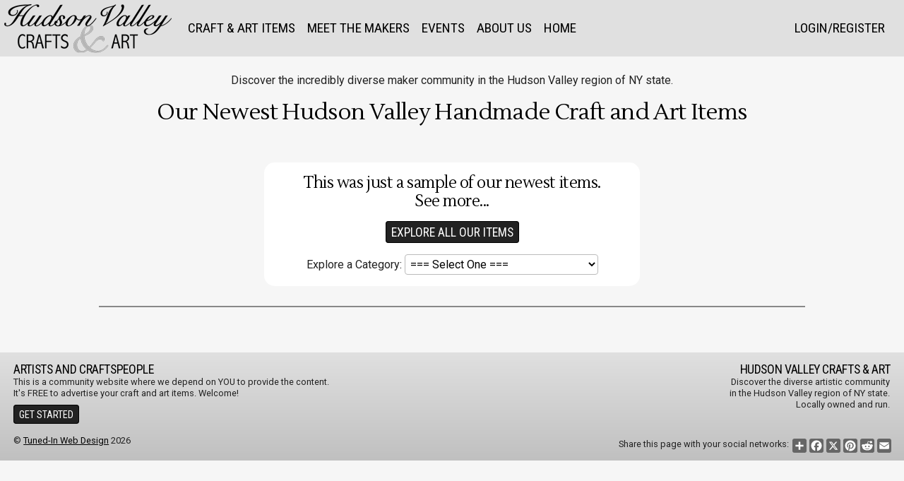

--- FILE ---
content_type: text/html; charset=ISO-8859-1
request_url: https://hvcrafts.com/index.php
body_size: 9100
content:

<!DOCTYPE HTML>
<html class=home_page>
<head>
<title>Hudson Valley Art / Hudson Valley Crafts</title>
<!-- I use this viewport setting now, which stops iOS from scaling any pages where data is larger that the viewport width, and allows horizontal scrolling instead. -->
<meta id="viewport" name="viewport" content="width=device-width, minimum-scale=1.0, maximum-scale=1.0, user-scalable=no">
<!-- The code below allows the site to scale down to fit on a tablet. We need the viewport statement above to make the responsive site work on phones, but that statement also prevents the desktop site from scaling down to fit on a tablet. So this bit of javascript removes the viewport content for any device with a viewport width over 599 pixels. I did it this way rather than set the device width for screens smaller than 599 because Google cannot execute javascript, and will want to see the viewport set correctly for mobile devices. -->
<script type="text/javascript">
if ( screen.width > 749 ) {
	document.getElementById("viewport").setAttribute("content","");
}
</script>
<!-- Meta Tags -->
<meta name="description" content="Discover fine art and hand-crafted items created by the incredibly diverse artistic community in the Hudson Valley region of NY state.">
<meta name="keywords" content="Hudson Valley Crafts, Hudson Valley Art, hudson valley artists, hudson valley craft shows, hudson valley gallery openings, arts and crafts">

<!-- Facebook open graph meta tags -->
<meta property="og:title" content="Hudson Valley Crafts / Hudson Valley Art">
<meta property="og:description" content="Discover items created by the incredibly diverse artistic community in the Hudson Valley region of NY state. ">
<meta property="og:image:width" content="358">
<meta property="og:image:height" content="462">
<meta property="og:image" content="https://hvcrafts.com/images/facebook-sharing-image1.jpg">
<!-- /Facebook open graph meta tags -->
<meta name="apple-mobile-web-app-capable" content="yes" />
<meta name="apple-mobile-web-app-status-bar-style" content="black" />
<!-- Style Sheet -->
<link rel="stylesheet" href="/style.css" media="screen">
<!-- Make sure the width of this media query matches the one in style.css, and it is included AFTER style.css -->  
<link rel="stylesheet" href="/navigation_mobile.css" media="screen and (max-width: 749px)">
<link rel="stylesheet" href="/navigation_desktop.css" media="screen and (min-width: 750px)">
<link rel="icon" href="/images/favicon.jpg" type="image/jpeg">
<script type="text/javascript" src="/common/js/show_mobile_menu.js"></script>
<!-- Google AdSense -->
<script data-ad-client="ca-pub-2628794693916511" async src="https://pagead2.googlesyndication.com/pagead/js/adsbygoogle.js"></script>
</head>
<body>
<div class="page_header">
<a class="menu_icon" href="javascript: toggleMenu();"></a>
<a class="back_icon" href="javascript: location.replace(document.referrer);"></a>
<ul id="nav_block">
<li class="omit_desktop"><a style="font-weight: 700;" href="/listing/account.php">Login/Register</a></li><li><a href="#">Craft & Art Items</a>
<ul>
<li><a href="/listing/item_list.php">All Items</a></li>
<li><a href="/listing/item_list.php?sale=Y">Sale Items</a></li>
</ul>
</li>
<li><a href="/listing/maker_list.php">Meet the Makers</a></li>
<li><a href="/calendar.php">Events</a></li>
<li><a href="#">About Us</a>
<ul>
<li><a href="/aboutus.php">Who We are</a>
<li><a href="/advertise.php">Advertising</a></li>
<li><a href="/privacy.php">Privacy Policy</a></li>
<li><a href="/email.php">Contact Us</a></li>
</ul>
</li>
<li><a href="/index.php">Home</a>
</ul>
<ul id="user_nav_block">
<li><a href="/listing/account.php">Login/Register</a></li>
</ul></div>
<div class="page_data">
<center>
Discover the incredibly diverse maker community in the Hudson Valley region of NY state. 
<!-- Big Notice
<div class="callout width_60" style="text-align:center; margin-top:2em; margin-bottom:2em; margin-left:auto; margin-right:auto;">
<h2 style="margin-bottom:0;">We're getting ready to launch in March 2020.</h2>
<p>
<span class=heading2>Artists & Craftspeople:</span> &nbsp;
<a class=button href="/help_getstarted.php">Join Now!</a> &nbsp;&nbsp;for Free!
</div>
-->

<p>
<h1>Our Newest Hudson Valley Handmade Craft and Art Items</h1>
<br><p>
<div class="callout width_50" style="margin: 0 auto; text-align:center;">
<span class=heading3>This was just a sample of our newest items. <br class="omit_phone">See more...</span>
<br><br>
<a class=button href="/listing/item_list.php">Explore All our Items</a>

<br><br>
Explore a Category:
<select onchange="if (this.value) window.location.href=this.value">
<option value="">=== Select One ===</option><option value="/listing/item_list.php?category=CER">Ceramics &mdash; 0 items</option>
<option value="/listing/item_list.php?category=CLO">Clothing &mdash; 0 items</option>
<option value="/listing/item_list.php?category=FNA">Fine Art &mdash; 0 items</option>
<option value="/listing/item_list.php?category=DEC">Decorative &mdash; 0 items</option>
<option value="/listing/item_list.php?category=FIB">Fiber Art &mdash; 0 items</option>
<option value="/listing/item_list.php?category=FOD">Food &mdash; 0 items</option>
<option value="/listing/item_list.php?category=FUR">Furniture &mdash; 0 items</option>
<option value="/listing/item_list.php?category=GLS">Glass &mdash; 0 items</option>
<option value="/listing/item_list.php?category=INS">Inspirational/Educational &mdash; 0 items</option>
<option value="/listing/item_list.php?category=JEW">Jewelry &mdash; 0 items</option>
<option value="/listing/item_list.php?category=LSA">Landscape Arts &mdash; 0 items</option>
<option value="/listing/item_list.php?category=LEA">Leather &mdash; 0 items</option>
<option value="/listing/item_list.php?category=MTL">Metal &mdash; 0 items</option>
<option value="/listing/item_list.php?category=MUS">Musical Instruments &mdash; 0 items</option>
<option value="/listing/item_list.php?category=PRS">Personal Care &mdash; 0 items</option>
<option value="/listing/item_list.php?category=TXT">Textiles &mdash; 0 items</option>
<option value="/listing/item_list.php?category=WOD">Wood &mdash; 0 items</option>
<option value="/listing/item_list.php?category=OTR">Other &mdash; 0 items</option>
</select></div>
<br>
<hr>
<p style="margin-top:2em;">
<!-- Code to Display the calendar -->

<!-- Code to Display Seasonal Items -->

</center>
</div>

<!-- Footer -->
<div class="footer">

<!---------------------- Footer for Mobile -------------------->
<div class="omit_desktop" style="text-align:center;">

<span class="heading3">Hudson Valley Crafts & Art</span>
<br>
Discover the diverse artistic community<br> in the Hudson Valley region of NY state.
<br><br>
<span class=heading4>Artists and Craftspeople</span><br>
This is a community website where we depend on YOU to provide the content. It's FREE to advertise your craft and art items. Welcome!
<p>
<a class=button href="/help_getstarted.php">Get Started</a>

<p style="margin-top: 2em;">

&copy; 
<script language="JavaScript">
<!--
function getFullYear(d)
{
var y=d.getYear();
if (y <1000) y+= 1900;
return y;
}

/* Display the year in this sentence. */
var today = new Date();
  document.write(getFullYear(today));
//-->
</script>
Hudson Valley Art & Crafts
</div>

<!---------------------- Footer for Desktop -------------------->
<div class="omit_phone">
<table width=100% border=0 cellspacing=0 cellpadding=0><tr valign=top>
<td>
<span class=heading4>Artists and Craftspeople</span><br>
This is a community website where we depend on YOU to provide the content.<br>
It's FREE to advertise your craft and art items. Welcome!
<p>
<a class=button href="/help_getstarted.php">Get Started</a>
<p style="clear:both; margin-top:20px;">
<span class="footer_text">
&copy; <a href="http://www.tunedinweb.com">Tuned-In Web Design</a> 
<script language="JavaScript">
<!--
function getFullYear(d)
{
var y=d.getYear();
if (y <1000) y+= 1900;
return y;
}

/* Display the year in this sentence. */
var today = new Date();
  document.write(getFullYear(today));
//-->
</script>
</span>
</td>
<td align=right>
<span class="heading4">Hudson Valley Crafts & Art</span>
<br>
Discover the diverse artistic community<br> 
in the Hudson Valley region of NY state.<br>  
Locally owned and run. 
<p style="clear:both; margin-top:40px;">
<!-- AddToAny BEGIN -->
<div style="display: inline; float: right; margin-right: -4px;" class="a2a_kit a2a_kit_size_20 a2a_default_style" data-a2a-icon-color="#666666">
<a class="a2a_dd" href="https://www.addtoany.com/share"></a>
<a class="a2a_button_facebook"></a>
<a class="a2a_button_x"></a>
<a class="a2a_button_pinterest"></a>
<a class="a2a_button_reddit"></a>
<a class="a2a_button_email"></a>
</div>
<div style="display: inline; float: right;" class="footer_text">Share this page with your social networks:&nbsp;</div>
<script async src="https://static.addtoany.com/menu/page.js"></script>
<!-- AddToAny END -->
</td>
</tr></table>


</div> <!-- /desktop footer -->

</div> <!-- /Footer -->

</body>
</html>



--- FILE ---
content_type: text/html; charset=utf-8
request_url: https://www.google.com/recaptcha/api2/aframe
body_size: 267
content:
<!DOCTYPE HTML><html><head><meta http-equiv="content-type" content="text/html; charset=UTF-8"></head><body><script nonce="EVKXdvfQufu1iGkB4rABsw">/** Anti-fraud and anti-abuse applications only. See google.com/recaptcha */ try{var clients={'sodar':'https://pagead2.googlesyndication.com/pagead/sodar?'};window.addEventListener("message",function(a){try{if(a.source===window.parent){var b=JSON.parse(a.data);var c=clients[b['id']];if(c){var d=document.createElement('img');d.src=c+b['params']+'&rc='+(localStorage.getItem("rc::a")?sessionStorage.getItem("rc::b"):"");window.document.body.appendChild(d);sessionStorage.setItem("rc::e",parseInt(sessionStorage.getItem("rc::e")||0)+1);localStorage.setItem("rc::h",'1769428838006');}}}catch(b){}});window.parent.postMessage("_grecaptcha_ready", "*");}catch(b){}</script></body></html>

--- FILE ---
content_type: text/css
request_url: https://hvcrafts.com/style.css
body_size: 22750
content:
/* Import fonts from Google */
@import url(https://fonts.googleapis.com/css?family=Lustria);
@import url(https://fonts.googleapis.com/css?family=Roboto:400,700);
@import url(https://fonts.googleapis.com/css?family=Roboto+Condensed:400,700);

/* Start with the styles for the mobile version */

html, body {  
	margin: 0;
        padding: 0;
	border: 0;  
	outline: 0;  
	/* These two lines are supposed to keep iOS from enlarging the text
	when a device is held in landscape mode. Doesn't seem to work. */
	-webkit-text-size-adjust: 100%;  
	-ms-text-size-adjust: 100%; 
}
html {
	height: 100%;
}
body {
        background-color: #f6f6f6;
	font-family: "Roboto", Arial, Helvetica, sans-serif;  
	line-height: 1.3;
	font-size: 1.0em;
	color: #222222;
	position: relative; /* Required to let the header div remain in it's position. */
}

/* Links */ 
a:link, a:visited {
	color: #000000;
	text-decoration: underline;
}

/* Styles for the main page elements */
.page_header {
	position: fixed; /* Keep this header div at the top of page when scrolling */
	z-index: 10; /* make this is on top of the advertising sliderwall. */
	top: 0;
	height: 60px; 
	background-color: rgba(255,255,255,0.8);
        background-image: url(/images/logo-mobile.png);
        background-repeat: no-repeat;
        background-position: top center;
	box-sizing: border-box;
	-moz-box-sizing: border-box;
	width: 100%;
	padding-left: 0.8em;
	padding-right: 0.8em;
	border-bottom: 1px solid #666666;
}
.logo {
	display: none;
}
.page_data {
        padding-top: 70px; /* spacing over the heading */
        padding-right: 0.8em;
        padding-bottom: 1.5em;
        padding-left: 0.8em;
        background-color: #f6f6f6;
}

/* Styles for the Menu icon that appears in the header */
.menu_icon, .back_icon {
	margin-top: 1.0em;
	text-decoration: none !important;
}
.menu_icon {
	float: right;
}
.menu_icon:after {
	content: "\2261";
	font-size: 2.0em;  
	line-height: 0.8em;
	color: #000000;
}

/* Styles for the "back" icon that appears in the header */
.back_icon {
	float: left;
}
.back_icon:after {
	content: "\2039";
	font-size: 2.6em;  
	line-height: 0.4em;
	color: #000000;
}
.home_page .back_icon {
	display: none; /* Don't show the "back" icon on the home page */
}

/* Footer Styling */
.footer {
	clear: both;
        padding-top: 1.0em;
        padding-left: 1.5em;
        padding-right: 1.5em;
        padding-bottom: 0.6em;
	/*background: #00af43;*/ 
	background: linear-gradient(to bottom,#e0e0e0,#c0c0c0);
        color: #222222;
	font-size: 0.8em;
}
/* Footer Styling */


/* Headings */
H1, H2, H3, H4, H5, .heading1, .heading2, .heading3, .heading4, .heading_blog, .blog_title {
	margin-top: 0;
	margin-bottom: 0;
	color: #000000;
	font-family: "Lustria", Arial, Helvetica, sans-serif;  
	letter-spacing: -0.02em;
	line-height: 1.2;
}
H1, .heading1 {
	font-size: 2.0em;
	font-weight: 400;
	margin-bottom: 0.5em;
}
H2, .heading2, .blog_title {
	font-size: 1.7em;
	font-weight: 400;
	margin-bottom: 0.4em;
}
H3, .heading3, .heading_blog {
	font-size: 1.4em;
	font-weight: 400;
}
H4, .heading4 {
	font-family: "Roboto Condensed", Arial, Helvetica, sans-serif;  
	text-transform: uppercase;
	font-size: 1.4em;
	font-weight: 400;
}
.larger {
	font-size: 1.4em;
	letter-spacing: -0.04em;
	line-height: 1.2;
}

SMALL, .small, .caption, .blog_date, .blog_date_latestentrysummary {
	font-size: 0.8em;
	color: #777777;
        line-height: 1.0;
}

a.sponsor, .sale {
	font-size: 0.8em;
	color: #777777;
        line-height: 1.0;
	text-transform: uppercase;
}
.sale {
	color: red;
}

.verysmall {
	font-size: 0.7em;
}

.caption {
	margin-top: 0.3em;
	line-height: 1.1;
}

hr {
        border: none;
	color: #888888;
        background-color: #888888;
        height: 2px;
}

a.back_arrow {
	font-size: 2em;
	text-decoration: none;
}

/* ================== Forms and Buttons ================== */
label {
        display: block; /* Force it onto a new line */
}
/* Adjust the spacing around forms */
form {
        padding: 0;
}

/* Set the width of the tables used for format all the input forms */
table.form_table {
        width: 100%; /* This seems to format them nicely on mobile browsers */
        border-spacing: 0 0.5em; /* 2nd parm sets vertical spacing between rows */
}
tr.form_heading_row > td {
        padding-top: 1.0em;
}


/* class="form" is the normal text */
.form {
        font-weight: normal;
}
/* class="form_required" is for required fields */
label.form_required, span.form_required {
        font-weight: bold;
}
input.form_required {
        font-weight: normal;
}
/* class="form_error" is for error fields */
label.form_error, span.form_error {
        color: red;
        font-weight: bold;
}
input.form_error, textarea.form_error {
        border: 2px solid red;
}
/* class="form_warning" is for error fields */
label.form_warning, span.form_warning {
        color: #FF9900;
        font-weight: bold;
}
input.form_warning, textarea.form_warning {
        border: 2px solid #FF9900;
}

select, input, textarea, input[type=search] {
	font-family: "Roboto", Arial, Helvetica, sans-serif;  
	font-size: 1.0em; 
	max-width: 85vw; /* This seems to format them nicely on mobile browsers */
	background-color: #FFFFFF;
	border: 1px solid #bbbbbb;
	padding: 3px;
	margin-top: 0px;
	border-radius: 4px;
}

.button, a.button, input.button, input[type=submit] {
	font-family: 'Roboto Condensed', Arial, sans-serif;
	font-weight: 400; /* Google font weight */
	font-size: 1.1em;
	-webkit-appearance: none; /* Remove Safari's style overrides for buttons */
        text-decoration: none;
        text-transform: uppercase;
	color: #FFFFFF !important;
        padding-top: 5px;
        padding-bottom: 4px;
        padding-left: 7px;
        padding-right: 7px;
        background-color: #222222;
	border: 1px solid #000000;
	border-radius: 4px;
	cursor: hand;
	cursor: pointer;
	white-space: nowrap; // Don't allow the text to break.
}
*:hover.button, *:active.button, input[type=submit]:hover {
	color: #000000 !important;
        background-color: #FFFFFF !important;
}
input.button, input[type=submit] {
	margin-top: 0.5em; /* Add more vertical separation between a form submit button and it's form elements above */
}
.small_input_box {
        font-size: 0.8em;
        color: #777777;
        border: none;
        background-color: transparent;
}
/* Sales Buttons */
img.sales_button {
	display: inline;
	vertical-align: top;
	border: 1px solid #000000;
	border-radius: 6px;
	height: 60px;
	margin-right: 1em;
}
a.sales_button {
	display: inline-block;
	border-radius: 6px;
        padding-top: 7px;
        padding-bottom: 7px;
	margin-right: 1em;
	color: #000000 !important;
        background-color: #FFFFFF;
	text-align: center;
}
/* /Sales Buttons */

/* Specific styling for the ADD YOUR LISTING button */
.add_button {
        display: inline-block;
        margin-top: 0.5em;
        margin-bottom: 0.5em;
}
.add_button:before {
        content: "+ ";
        font-family: "Roboto Condensed", Arial, sans-serif;
        font-size: 1.5em;
        line-height: 0.3em;
        color: #FFFFFF;
        position: relative; /* These two lines move the + down a bit to line up with the text */
        bottom: -0.1em;
}
.return_button:before {
	content: "\2039  ";
        font-family: "Roboto Condensed", Arial, sans-serif;
        font-size: 2.5em;
        line-height: 0.3em;
        color: #FFFFFF;
        position: relative; /* These two lines move the symbol down a bit to line up with the text */
        bottom: -0.1em;
}

.emform_spacing {
        display: block;
        margin-bottom: 0.6em;
}

/* Adjust the spacing around forms */
.clear_input_box {
	border: none;
        background-color: transparent;
}

/* For styling response counts on the user's admin page */
.response_count {
        display: inline;
        font-family: Arial, sans-serif;
        padding-top: 1px;
        padding-left: 4px;
        padding-right: 4px;
        padding-bottom: 1px;
        font-size: 0.7em;
        color: #888888;
        background-color: transparent;
        border: 1px solid #CCCCCC;
        border-radius: 4px;
}
  
/* For displaying some kind of status text. Define 3 levels: good, warn, bad. */
.good {
        color: #339900;
}
.warn {
        color: #FF9900;
        font-weight: bold;
}
.bad {
        color: red;
        font-weight: bold;
}

/* For displaying tables On the Account page, used to list user profile data and listings */
.user_table {
	border: 1px solid #888888;
	border-collapse: collapse;
}

.user_table tr, .user_table td, .user_table th {
	border: 1px solid #888888;
	background-color: #FFFFFF;
        padding: 3px;
        padding-left: 5px;
        padding-right: 5px;
}
.altrow tr, .altrow td {
	border: 1px solid #888888;
	background-color: white;
}

.heading_row tr, .heading_row td, .heading_row th {
	background-color: #e0e0e0;
}

.expiredrow tr, .expiredrow td {
	border: 1px solid #888888;
	background-color: #AAAAAA;
        padding: 2px;
}
/* /Account page tables */

/* For displaying image thumbnails when editing listings. */
img.listing_thumbnail {
	max-width: 60px;
}

img.display_inline {
	display: inline;
}

/* For displaying Maker/Item_list */
.maker_list_box, .item_list_box {
	display: block; 
	width: 70vw;
	margin: 0 auto;
	text-align: center; 
	margin-bottom: 1em;
}
.maker_list_box_img, .item_list_box_img {
	height: 70vw; /* Define a square box for the image */
        width: 70vw;
	object-fit: cover; /* Crop the image to fit into that box. */
	padding-bottom: 0.5em;
}
.maker_list_box_name, .item_list_box_name {
	font-size: 1.2em;
	font-weight: 700; /* Google font weight. weight:700 also available. */
	letter-spacing: -0.03em;
	line-height: 0.9em;
}
/* Make sponsored items larger */
.item_sponsor {
	width: 90vw;
}
.item_sponsor_img {
	height: 90vw;
	width: 90vw;
}
/* /For displaying Maker_list */

.maker_detail_img {
	max-width: 100%;
}

/* Reset div and table widths to 100% for phones. */
.width_20, .width_30, .width_40, .width_50, .width_60, .width_70, .width_80, {
	width: 100%;
}

/* ================== /Forms and Buttons ================== */

iframe, object, embed {
	max-width: 100%;
	max-width: 90vw; /* = XX% of the viewport width */
	max-height: 50vh; 
}

.callout {
	padding: 1.0em;
	background-color: #FFFFFF;
        border-radius: 15px;
	text-align: left;
}

.align_left {
	max-width: 100%;
	margin-top: 0.8em;
	margin-bottom: 0.8em;
}
.align_right {
	max-width: 100%;
	margin-top: 0.8em;
	margin-bottom: 0.8em;
}
.notop {
	margin-top: 0;
}

.photo_corners {
        border-radius: 8px;
}
.photo_border {
        border: 1px solid #00a2e5;
}

/* Styling quotes */
.quote, .quote i {
        position: relative; /* So that we can absolutely position the quote symbol */
        margin-left: 22px;
}
.quote:before {
        font-family: 'Georgia', serif;
        content: "\201C";
        color: #5b108b;
        opacity: 0.9;
        font-size: 50pt;
        position: absolute;
        left: -25px;
        top: -25px;
}

.quote_maker, .quote_maker i {
        color: #5b108b;
        text-align: right;
        margin-top: 2px;
	margin-right: 1em;
}
.quote_maker:before {
        content: "\2014 \2009";
}
/* /Styling quotes */

/* Blog specific Styles */
hr.blog_rule {
	clear: left;
}
#blog img {
	max-width: 85vw; /* Scale down blog images for small screens */
	height: auto !important; /* This overrides the specific widths the CKeditor
	assigns to images added to the blog. */
}
.blog_title_latestentrysummary {
	font-weight: bold;
}
.blog_toc {
        font-size : 0.9em;
}
.blog_toc_div {
	margin-bottom: 2em;
}
/* /Blog specific Styles */

/* Style Lists */
ul.compact, ol.compact {
	margin-top: 0.1em;
}
ol.large_numbers {
	list-style: none;
	counter-reset: my-counter;
	display: table;
	margin-left: -2.0em;
}
ol.large_numbers > li {
	margin-bottom: 1.5em;
	counter-increment: my-counter;
	display: table-row;
}
ol.large_numbers > li::before {
	content: counter(my-counter) ".";
	font-size: 1.5em; 
	font-weight: bold; 
	color: #e9a417;
	display: table-cell; /* This makes the left edges of subsequent lines line up */
	text-align: right;
	padding-right: 0.3em;
}
ul.expand li, ol.expand li {
	margin-bottom: 0.5em;
}
ul.align, ol.align {
	margin-left: -1.5em;
	margin-top: 0;
	margin-bottom: 0;
	text-align: left;
}
ul.toc, ol.toc {
	margin-top: 2px;
	margin-left: 18px;
}

/* Styles for Photo pages */
.photo_scroll_div {
        overflow-x: scroll;
        overflow-y: hidden;
        white-space: nowrap;
        scroll-snap-type: x mandatory;
	-webkit-overflow-scrolling: touch;
        width: 94vw;
        max-height: 95vh;
}
.photo_scroll_element {
        display: table-cell; /* Vertically align the tops of the photos. */
        vertical-align: top; /* Vertically align the tops of the photos. */
        max-width: 92vw;
        padding-right: 1em;
        text-align: center;
}
.photo_scroll_element:last-of-type {
        padding-right: 0; /* Don't pad the last element */
}
.photo_scroll_element img {
	scroll-snap-align: center;
        max-width: 92vw;
        max-height: 80vh;
	border: 2px solid #FFFFFF;
	border-radius: 8px;
}
.photo_instructions {
        font-size: 0.8em;
        color: #000000;
        text-align: center;
        width: 92vw;
}
.photo_caption {
        white-space: normal;
        padding: 0.3em;
        font-size: 1.0em;
        color: #000000;
}
/* /Styles for Photo pages */

/* Styles for displaying the Calendar */
.calendar_event {
	display: flex;
	margin-bottom: 1em;
}
.calendar_date_box, .calendar_date_box_summary {
	width: 4.5em;
	padding: 0.5em;
	text-align: center;
	background-color: #606060;
	border-top-left-radius: 8px;
	border-bottom-left-radius: 8px;
}
.calendar_text_box {
        width: 100%;
	padding: 1em;
	text-align: left;
	background-color: #FFFFFF;
	border-top-right-radius: 8px;
	border-bottom-right-radius: 8px;
	border: 1px solid #dddddd;
}
.calendar_no_entries {
	font-size: 1.4em;
}
.calendar_button {
        background-color: #606060 !important;
}

/* For formatting event dates */
.calendar_date_day, .calendar_date_month, .calendar_date_date, .calendar_date_year, .calendar_date_time {
	font-family: 'Roboto Condensed', Arial, sans-serif;
	font-weight: 400;
	color: #FFFFFF;
	display: block;
}
.calendar_date_day {
	font-size: 0.9em;
}
.calendar_date_month, .calendar_date_month_summary {
	font-size: 1.2em;
}
.calendar_date_date, .calendar_date_date_summary {
	font-size: 2.0em;
	line-height: 1.0;
}
.calendar_date_date_summary {
	font-size: 1.5em;
}
.calendar_date_year {
	font-size: 1.0em;
}
.calendar_date_time {
	font-size: 0.9em;
}

/* For formatting Event Text */
.calendar_text_headline, .calendar_text_headline_short, .calendar_text_headline_summary {
	display: block;
	color: #000000;
	font-family: "Lustria", Arial, Helvetica, sans-serif;  
	font-weight: 400;
	letter-spacing: -0.02em;
	line-height: 1.0;
	font-size: 1.5em;
	margin-bottom: 1em;
}
.calendar_text_headline_short {
	font-size: 1.4em;
	margin-bottom: 0.2em;
}
.calendar_text_headline_summary {
	font-size: 1.2em;
	margin-bottom: 0;
}
.calendar_text_photo {
	max-width: 100%;
	max-height: 50vh;
	padding-right: 1em; 
	padding-bottom: 1em; 
}
.calendar_text_photo_short, .calendar_text_photo_summary {
	max-width: 100%;
	max-height: 40vh;
	padding-right: 0.5em; 
	padding-bottom: 0.5em; 
}
.calendar_text_text {
	display: block;
	font-size: 1.0em;
	line-height: 1.3;
}
.calendar_text_venue {
	display: block;
	color: #000000;
	font-family: "Roboto Condensed", Arial, Helvetica, sans-serif;  
	font-size: 1.4em;
	font-weight: 400;
	line-height: 1.0;
}
.calendar_text_address {
	display: block;
	font-size: 1.0em;
	line-height: 1.3;
	margin-bottom: 1em;
}
.calendar_text_address_short {
	display: block;
	color: #000000;
	font-family: "Roboto Condensed", Arial, Helvetica, sans-serif;  
	font-weight: 700;
	text-transform: uppercase;
	margin-bottom: 0.1em;
}
/* /Styles for displaying the Calendar */

/* Use this to hide certain elements in the mobile versions.
   omit_phone - not shown for mobile phones.
 */
.omit_phone {
	display: none;
}
/* Force a line break on mobile versions */
.break_phone {
        display: inherit;
}

/* Use this to keep images  and divs from taking up too much space */
.scale {
	max-width: 100%;
}

/* Adding display:block to the images seems to remove the 5PX bottom padding */
/* that we get on images in <td>s with HTML5 doctype                         */
/* But only do this for images within <td>s.                                 */
img {
        display: block;
}

.question {
	color: red;
        font-weight: bold;
}


/* ================================================================ */
/* Add media queries and styling for larger screen sizes            */
/* ================================================================ */

/* ======================================================================== */
/* This media query styles the site for desktop browsers */
@media all and (min-width: 750px) {  

/* The full navigation styles in "navigation.css" is included from top.ssi with a media query */

html {
        background-color: #f6f6f6;
}
body {    
	/*font-size: 13pt; adjust font size for desktop version */
        padding: 0;
}

.menu_icon, .back_icon {
	display: none;
}

/* Remove the Fixed header from the mobile version. */
.page_header {
	position: relative;
	height: 80px; /*The height of the logo */
	background-color: #E0E0E0;
	background-image: url(/images/logo-desktop.png);
        background-repeat: no-repeat;
        background-position: top left;
	box-sizing: border-box;
	-moz-box-sizing: border-box;
	width: 100%;
	border-bottom: none;
}

/* No longer used
.page_header_data {
	position: relative;
	width: 1000px;
	height: 80px;
        margin: 0px auto;
}
*/

.logo {
	display: inherit;
}
.page_data {
	max-width: 1000px;
        margin: 0px auto; /* Center the div horizontally */
        padding-top: 1.5em;
        padding-left: 2.0em;
        padding-right: 2.0em;
        padding-bottom: 2.0em;
}
.footer_contact {
	text-align: left;
}

/* These styles allow div and table widths to be responsive */
.width_20 { width: 20% !important; }
.width_30 { width: 30% !important; }
.width_40 { width: 40% !important; }
.width_50 { width: 50% !important; }
.width_60 { width: 60% !important; }
.width_70 { width: 70% !important; }
.width_80 { width: 80% !important; }
.width_auto { width: auto !important; }

/* Styles for Blog */
.blog_toc {
        padding-top: 6px;
        font-size : 0.9em;
}
.blog_toc_div {
        margin: 0px 0px 10px 10px;
        padding: 0px 0px 0px 10px;
        width: 200px;
        float: right;
        border-left: 1px solid #00a2e5;
}
hr.blog_rule {
        border: none;
        color: #ffbf3d;
        background-color: #ffbf3d;
        height: 1px;
}

/* For displaying Maker/Item_lists */
.maker_list_box, .item_list_box {
	display: inline-block; 
	width: 230px;
	margin-right: 1.0em; 
	margin-bottom: 1.0em; 
	vertical-align: top;
}
.maker_list_box_img, .item_list_box_img {
	height: 230px; /* Define a square box for the image */
	width: 230px;
}
.maker_list_box_name, .item_list_box_name {
	font-size: 1.2em;
}
/* Make sponsored items larger */
.item_sponsor {
	width: 300px;
}
.item_sponsor_img {
	height: 300px;
	width: 300px;
}
/* /For displaying Maker_list */

.maker_detail_img {
	max-width: 400px;
	max-height: 400px;
}

/* Styles for Calendar pages */
.calendar_text_headline {
	font-size: 1.7em;
}
.calendar_text_headline_short {
	font-size: 1.5em;
}
.calendar_text_photo {
	max-width: 500px;
	max-height: 300px;
        /* If you want the text to flow around the photo */
	float: left;
}
.calendar_text_photo_short, .calendar_text_photo_summary {
	max-width: 150px;
	max-height: 90px;
	float: left;
}

/* Styles for Photo pages */
.photo_large img {
        max-width: 700px;
        max-height: 600px;
        display: inline; /* Allows the images to be centered */
        border: 6px solid #FFFFFF;
	border-radius: 8px;
}
.photo_large { /* The <td> that holds the large image */
        position: relative;
        width: 700px;
        text-align: center;
}
.photo_scroll_button { /* The Prev and Next scolling buttons */
        position: absolute;
        top: 270px; /* Adjust this so that the buttons are centered vertically over the photo */
        font-size: 3.0em;
        line-height: 0.8em;
        padding: 10px;
        padding-top: 2px;
        padding-bottom: 7px;
        background-color: rgba(255,255,255,0.7);
        border-radius: 8px;
}
a.photo_scroll_button {
	text-decoration: none;
}
a.photo_scroll_button:hover { /* The Prev and Next scolling buttons */
	background-color: #FFFFFF;
	border-radius: 8px;
}
.photo_prev {
        left: 0px;
}
.photo_next {
        right: 0px;
}
.photo_thumbnail .photo_prev, .photo_thumbnail .photo_next {
        display: none;
}
.photo_thumbnail img {
        width: 80px;
        border: 2px solid #FFFFFF;
        margin-bottom: 2px;
        transition: border 0.3s ease-in-out;
}
.photo_thumbnail a:hover img, .photo_thumbnail a:active img {
        border: 2px solid #000000;
}
.photo_thumbnail_images { /* The <td> that holds the column of thumbnails */
        width: 102px; /* Match the img width + Borders + Scroll bar width (20px) */
        height: 350px;
        overflow: auto; /* Scroll when there are more images than can fit in this space */
}
.photo_caption {
        /* No new styling for this for the desktop version */
        /*background-color: rgba(255,255,255,0.6); White transparent background. */
}
.photo_thumbnail .photo_caption {
        display: none;
}
/* /Styles for Photo pages */

/* Display stuff that is ommitted on all mobile devices */
.omit_phone {
	display: inherit;
}
.break_phone {
	display: none;
}
/* Hide stuff from the desktop version */
.omit_desktop {
	display: none !important; /*Overrides display rules in navigation.css */
}

/* ============= Specific styles for the fullscreen site ============== */

.align_left {
	margin-top: 0.8em;
	margin-right: 0.8em;
	margin-bottom: 0.8em;
	margin-left: 0;
	float: left;
	text-align: left;
}
.align_right {
	margin-top: 0.8em;
	margin-right: 0;
	margin-bottom: 0.8em;
	margin-left: 0.8em;
	float: right;
	text-align: left;
}
.notop {
	margin-top: 0;
}

ol.large_numbers {
	margin-left: -1em;
}

.two-column {
	-webkit-column-count: 2;
	-moz-column-count: 2;
	column-count: 2;
	-webkit-column-gap: 2em;
	-moz-column-gap: 2em;
	column-gap: 2em;
}
.three-column {
	-webkit-column-count: 3;
	-moz-column-count: 3;
	column-count: 3;
	-webkit-column-gap: 2em;
	-moz-column-gap: 2em;
	column-gap: 2em;
}
 
} /* End of media query */
/* ======================================================================== */


--- FILE ---
content_type: text/css
request_url: https://hvcrafts.com/navigation_desktop.css
body_size: 4293
content:
/* =================== Main Nav Bar Styling =================== */

#nav_block {
        position: absolute;
        top: 10px;
        left: 220px;
}
/* Specifics for the placement of the User nav block, and the user data around it. */
#user_nav_block {
        position: absolute;
        top: 10px;
        right: 1em;
}

/* Style overrides for links in the menus */
#nav_block a, #user_nav_block a {
	font-family: 'Roboto Condensed', Arial, sans-serif;
	font-weight: 400;
	font-size: 1.2em;
	color: #000000;
        text-decoration: none;
	display: block;	
	transition: background-color 0.2s ease-in-out;
}
/* Styling for all menu text */
#nav_block li, #user_nav_block li {
	font-family: 'Roboto', Arial, sans-serif;
	font-weight: 400;
	text-align: left;
}
#nav_block li:hover, #user_nav_block li:hover {
        background-color: #FFFFFF;
}
#nav_block li:hover > a, #user_nav_block li:hover > a {
        color: #000000;
}
/* Top level menu item styling */
#nav_block > li, #user_nav_block > li {
	/*font-size: 12pt; Font size of top-level items */
        text-transform: uppercase;
	display: inline; 
	float: left;
        padding-top: 2px;
        padding-bottom: 1px;
        padding-left: 6px;
        padding-right: 5px;
	margin-right: 6px; /* Controls the spacing between elements */
	background-color: transparent;
        border-radius: 4px;
        transition: background-color 0.2s ease-in-out; /* Set this the same as the transition above */
        transition: border 0.2s ease-in-out;
}

/* Pull-down menu styling */
#nav_block ul {
	visibility: hidden; /* Use this instead of "display:none;" when adding a transition to the menu.*/
        /* Create the animated "pull-down" effect. */
        opacity: 0;
        max-height: 0;
        overflow-y: hidden;
        transition: opacity 0.3s ease-in-out;
        transition: max-height 0.6s ease-in-out;
        /* /Create the animated "pull-down" effect. */
	position: absolute;
	list-style-type: none;
	margin-left: -6px; /* This offsets the padding-left used in top level item styling. */
	margin-top: 1px; /* This offsets the padding-bottom used in the top level item styling. */
        padding-top: 4px;
        padding-bottom: 6px;
        z-index: 100; /* Make sure it's on top of anything below on the page. */
	/*background: linear-gradient(to bottom,#00af43,#018b35);*/
	/*background-color: #FFFFFF;*/
	background-color: #e0e0e0;
        border-radius: 6px;
}
/* Pull-down menu item styling */
#nav_block ul li {
	/*font-size: 15pt; Font size of pull-down menu items */
        text-transform: uppercase;
        margin-left: -40px; /* To remove the li indenting */
        margin-right: 0px;
	/* These control the spacing of the items in the menu */
        padding-top: 2px; 
        padding-bottom: 2px;
        padding-left: 5px;
        padding-right: 5px;
	border: 2px solid transparent;
        border-radius: 4px;
        transition: border 0.2s ease-in-out; /* Set this the same as the two transitions above */
}
#nav_block ul li a {
	color: #000000;
}
/* Style 2nd level pull-down menus differently than first-level menus. */
#nav_block > li:hover > ul > li:hover > ul {
	left: 100%;
	margin-top: -15px; /* To move ul up to where it's even with parent */
	margin-left: 0px;
        border: 1px solid #ce021c;
        border-left: none;
        z-index: 101; /* Make sure it's on top of the first-level menu. */
}
/* Hover actions. This is what makes the pull-downs appear */
#nav_block > li:hover > ul, #nav_block > li:hover > ul > li:hover > ul {
	visibility: visible; /* Use this instead of "display:block;" when adding a transition to the menu.*/
        /* Create the animated "pull-down" effect. */
        opacity: 1;
        max-height: 600px; /* Make this larger than any pull-down menu length */
        /* /Create the animated "pull-down" effect. */
}
#nav_block .count {
        display: inline;
        font-family: Arial, sans-serif;
        margin-left: 1em;
        padding-top: 1px;
        padding-left: 4px;
        padding-right: 4px;
        padding-bottom: 1px;
        font-size: 0.65em;
        color: #888888;
        background-color: #FFFFFF;
        border: 1px solid #CCCCCC;
        border-radius: 4px;
}

/* =================== /Main Nav Bar Styling =================== */


--- FILE ---
content_type: text/css
request_url: https://hvcrafts.com/navigation_mobile.css
body_size: 1923
content:
/* =================== Mobile Nav Bar Styling =================== */
/* menu styling */
#nav_block {
	visibility: hidden; /* Use this instead of "display:none;" when adding a transition to the menu.*/
	opacity: 0; 
	transition: opacity 0.3s ease-in-out;
	position: absolute;
        top: 3.0em;
	right: 1.0em;
	overflow-y: auto; /* These two lines get the div to scroll */
	max-height: 75vh; /* = XX% of the viewport height */
	max-width: 85vw; /* = XX% of the viewport height */
	list-style-type: none;
	text-align: left;
	padding: 5px;
        z-index: 100; /* Make sure it's on top of anything below on the page. */
	background-color: #FFFFFF;
	border: 1px solid #000000;
	border-radius: 4px;
}
/* menu item styling */
#nav_block li {
	font-family: 'Roboto', Arial, sans-serif;
	font-weight: 400;
	/* These control the spacing of the items in the menu */
        padding-top: 5px; 
        padding-bottom: 4px;
        padding-left: 8px;
        padding-right: 8px;
        border-radius: 4px;
}
/* Style overrides for links in the menus */
#nav_block a {
	font-family: 'Roboto', Arial, sans-serif;
	font-weight: 400;
        color: #000000;
	letter-spacing: 0em;
	font-size: 1.2em;
        text-decoration: none;
        font-weight: normal;
	display: block;
}
#nav_block a:hover {
        color: #e0e0e0;
}
/* Nested menu styling */
#nav_block ul {
	list-style-type: none;
}
/* Nested menu item styling */
#nav_block ul li {
	letter-spacing: -0.05em;
        text-transform: none;
        margin-left: -30px; /* To remove the li indenting */
        margin-right: 0px;
	/* These control the spacing of the items in the menu */
        padding-top: 3px; 
        padding-bottom: 3px;
        padding-left: 12px;
        padding-right: 10px;
}

/* Hide some stuff in the mobile menus */
#nav_block .count, #user_nav_block {
        display: none;
}

/* =================== /Mobile Nav Bar Styling =================== */
